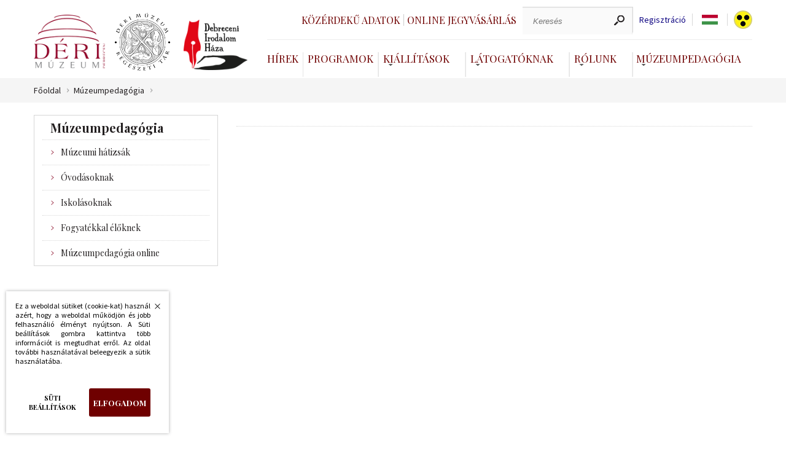

--- FILE ---
content_type: image/svg+xml
request_url: https://www.derimuzeum.hu/elemek/webdeblogo.svg
body_size: 19534
content:
<?xml version="1.0" encoding="utf-8"?>
<!-- Generator: Adobe Illustrator 15.0.0, SVG Export Plug-In . SVG Version: 6.00 Build 0)  -->
<!DOCTYPE svg PUBLIC "-//W3C//DTD SVG 1.1//EN" "http://www.w3.org/Graphics/SVG/1.1/DTD/svg11.dtd">
<svg version="1.1" id="outline" xmlns="http://www.w3.org/2000/svg" xmlns:xlink="http://www.w3.org/1999/xlink" x="0px" y="0px"
	 width="799.371px" height="158.74px" viewBox="0 0 799.371 158.74" enable-background="new 0 0 799.371 158.74"
	 xml:space="preserve">
<g>
	<g>
		<path fill="#0E6ED5" d="M131.978,71.228c0,6.184-2.157,11.432-6.467,15.742c-4.313,4.313-9.479,6.467-15.496,6.467H81.952
			c-5.696,0-10.658-1.848-14.888-5.549c-4.231,3.701-9.194,5.549-14.887,5.549h-9.762H23.381c-6.184,0-11.39-2.154-15.618-6.467
			c-4.232-4.31-6.346-9.558-6.346-15.742v-46.61h15.4v46.68c0,4.862,2.923,7.293,8.77,7.293h16.321h10.475
			c4.87,0,7.308-2.673,7.308-8.023v-45.95h14.708v45.182c0,5.861,2.516,8.791,7.553,8.791h28.259
			c4.057-0.976,6.089-3.337,6.089-7.084V24.618h15.679V71.228z"/>
		<path fill="#505E6D" d="M262.925,46.557c0,6.176-2.155,11.418-6.466,15.723c-4.31,4.307-9.474,6.459-15.491,6.459h-75.873
			c-4.717,0-7.073-2.45-7.073-7.354c0-4.901,2.44-7.354,7.323-7.354h73.464c5.532,0,8.299-2.41,8.299-7.232
			c0-4.981-2.849-7.474-8.546-7.474H169.21c-2.443,0-4.722,0.244-6.838,0.73c-8.628,1.946-12.942,8.188-12.942,18.729
			c0,10.703,4.32,17.107,12.965,19.214c2.119,0.488,4.402,0.729,6.848,0.729h86.344c4.891,0,7.339,2.453,7.339,7.356
			s-2.363,7.353-7.09,7.353c0,0-77.043,0-88.732,0c-9.409,0-11.176-0.9-13.936-1.865s-7.659-4.074-10.755-7.652
			c-5.866-6.669-8.799-14.968-8.799-24.893c0-9.924,2.927-18.222,8.784-24.892c3.089-3.578,6.666-6.018,10.732-7.321
			c0,0,6.677-2.196,13.907-2.196s73.687,0,73.687,0c6.177,0,11.425,2.154,15.733,6.46C260.768,35.383,262.925,40.543,262.925,46.557
			z"/>
		<path fill="#505E6D" d="M398.871,59.285c0,18.216-6.923,29.11-20.758,32.688c-4.071,0.975-9.199,1.463-15.383,1.463h-66.168
			c-3.581-0.162-8.383-0.57-14.405-1.221c-9.604-2.602-14.406-10.491-14.406-23.667V0.476h15.679v24.418c0,0,77.044,0,81.758,0
			c4.716,0,9.239,0.667,14.154,2.196c3.982,1.238,7.485,3.902,10.738,7.317C395.942,41.076,398.871,49.369,398.871,59.285z
			 M383.049,59.044c0-10.368-4.396-16.607-13.186-18.714c-1.953-0.485-4.231-0.728-6.835-0.728h-79.6v26.004
			c0,5.346,0.813,8.87,2.441,10.571c1.628,1.701,4.559,2.55,8.79,2.55h68.368c7.161,0,12.287-1.497,15.38-4.495
			C381.501,71.236,383.049,66.171,383.049,59.044z"/>
		<path fill="#0E6ED5" d="M530.926,59.026c0,9.925-2.931,18.224-8.791,24.893c-3.092,3.578-6.676,6.019-10.744,7.32
			c0,0-4.152,2.197-13.919,2.197c-9.766,0-95.718,0-95.718,0V24.618h5.86c0.325,0,0.732,0,1.22,0c0,0,82.539,0,88.638,0
			c6.102,0,9.71,0.783,13.919,2.196c4.05,1.359,7.652,3.744,10.744,7.321C527.996,40.805,530.926,49.102,530.926,59.026z
			 M515.109,58.784c0-10.541-4.316-16.782-12.946-18.729c-2.119-0.486-4.398-0.73-6.841-0.73h-78.167v39.402h78.167
			c2.442,0,4.722-0.241,6.841-0.729C510.792,75.891,515.109,69.487,515.109,58.784z"/>
		<path fill="#505E6D" d="M662.011,46.557c0,6.176-2.154,11.418-6.465,15.723c-4.309,4.307-9.473,6.459-15.492,6.459h-75.872
			c-4.718,0-7.074-2.45-7.074-7.354c0-4.901,2.442-7.354,7.324-7.354h73.465c5.53,0,8.298-2.41,8.298-7.232
			c0-4.981-2.849-7.474-8.546-7.474h-69.353c-2.443,0-4.722,0.244-6.837,0.73c-8.629,1.946-12.943,8.188-12.943,18.729
			c0,10.703,4.322,17.107,12.965,19.214c2.12,0.488,4.403,0.729,6.848,0.729h86.345c4.891,0,7.338,2.453,7.338,7.356
			s-2.364,7.353-7.088,7.353h-88.732c-6.623,0-8.507,0-13.937-2.197c-3.963-1.604-7.66-3.742-10.756-7.32
			c-5.865-6.669-8.799-14.968-8.799-24.893c0-9.924,2.927-18.222,8.783-24.892c3.09-3.578,6.668-6.018,10.734-7.321
			c0,0,6.225-2.196,13.908-2.196c7.683,0,73.684,0,73.684,0c6.18,0,11.427,2.154,15.735,6.46
			C659.855,35.383,662.011,40.543,662.011,46.557z"/>
		<path fill="#505E6D" d="M797.953,59.285c0,18.216-6.917,29.11-20.753,32.688c-4.072,0.975-9.199,1.463-15.384,1.463h-66.168
			c-3.58-0.162-8.381-0.57-14.404-1.221c-9.604-2.602-14.407-10.491-14.407-23.667V0.476h15.68v24.418h81.759
			c7.364,0,9.837,0.512,14.154,2.196c3.884,1.515,7.483,3.902,10.738,7.317C795.025,41.076,797.953,49.369,797.953,59.285z
			 M782.136,59.044c0-10.368-4.397-16.607-13.186-18.714c-1.954-0.485-4.232-0.728-6.836-0.728h-79.599v26.004
			c0,5.346,0.812,8.87,2.441,10.571c1.627,1.701,4.558,2.55,8.791,2.55h68.366c7.16,0,12.288-1.497,15.381-4.495
			C780.586,71.236,782.136,66.171,782.136,59.044z"/>
	</g>
	<g>
		<path fill="#505E6D" d="M337.81,121.768l9.646,27.654h-3.296l-2.853-8.281h-10.651l-2.975,8.281h-3.336l9.927-27.654H337.81z
			 M340.423,138.53l-4.421-13.102L331.5,138.53H340.423z"/>
		<path fill="#505E6D" d="M361.183,129.286c2.258,0,3.931,0.609,5.019,1.828c1.089,1.219,1.634,2.941,1.634,5.166v13.143h-3.056
			V136.28c0-1.34-0.396-2.371-1.19-3.096c-0.793-0.723-1.863-1.084-3.207-1.084c-0.7,0-1.413,0.139-2.139,0.422
			c-0.727,0.281-1.38,0.662-1.957,1.145c-0.579,0.48-1.056,1.039-1.433,1.668c-0.376,0.631-0.565,1.293-0.565,1.99v12.098h-3.054
			v-28.939h3.054v12.861c0.673-1.205,1.627-2.182,2.862-2.936C358.387,129.663,359.732,129.286,361.183,129.286z"/>
		<path fill="#505E6D" d="M380.616,129.286c1.18,0,2.264,0.16,3.255,0.482c0.992,0.322,1.862,0.791,2.613,1.408
			c0.75,0.615,1.333,1.354,1.748,2.209c0.416,0.857,0.623,1.836,0.623,2.934v6.393c0,1.098-0.228,2.082-0.682,2.953
			c-0.457,0.869-1.061,1.613-1.81,2.23c-0.752,0.615-1.622,1.086-2.613,1.406c-0.991,0.322-2.036,0.482-3.135,0.482
			s-2.149-0.16-3.155-0.482c-1.005-0.32-1.889-0.791-2.652-1.406c-0.764-0.617-1.373-1.361-1.828-2.23
			c-0.457-0.871-0.685-1.855-0.685-2.953v-6.393c0-1.098,0.222-2.076,0.663-2.934c0.442-0.855,1.039-1.594,1.789-2.209
			c0.75-0.617,1.635-1.086,2.652-1.408C378.418,129.446,379.49,129.286,380.616,129.286z M385.8,136.319
			c0-0.668-0.147-1.266-0.442-1.787c-0.295-0.523-0.683-0.967-1.166-1.326c-0.481-0.363-1.031-0.637-1.647-0.824
			c-0.616-0.189-1.26-0.281-1.929-0.281c-0.671,0-1.32,0.092-1.949,0.281c-0.63,0.188-1.193,0.461-1.688,0.824
			c-0.497,0.359-0.892,0.803-1.186,1.326c-0.296,0.521-0.443,1.119-0.443,1.787v6.393c0,0.67,0.147,1.271,0.443,1.807
			c0.294,0.537,0.683,0.986,1.164,1.348c0.483,0.361,1.046,0.637,1.689,0.822c0.642,0.188,1.298,0.283,1.969,0.283
			c0.669,0,1.313-0.096,1.929-0.283c0.616-0.186,1.166-0.461,1.647-0.822c0.483-0.361,0.871-0.811,1.166-1.348
			c0.295-0.535,0.442-1.137,0.442-1.807V136.319z"/>
		<path fill="#505E6D" d="M419.521,129.327c2.196,0,3.932,0.59,5.204,1.768s1.91,2.881,1.91,5.105v13.223h-2.615l-0.399-2.652
			c-0.724,1.18-1.594,1.977-2.612,2.393c-1.02,0.414-2.171,0.621-3.457,0.621c-1.903,0-3.436-0.541-4.602-1.627
			c-1.165-1.086-1.749-2.594-1.749-4.521v-3.859l12.34-2.17V136.2c0-1.42-0.37-2.465-1.106-3.135
			c-0.738-0.67-1.814-1.006-3.235-1.006c-0.563,0-1.152,0.068-1.768,0.199c-0.617,0.137-1.206,0.297-1.77,0.484
			c-0.563,0.188-1.078,0.389-1.546,0.602c-0.47,0.215-0.852,0.416-1.147,0.604l-1.045-2.213c0.43-0.266,0.938-0.539,1.527-0.82
			c0.59-0.283,1.221-0.545,1.89-0.785c0.67-0.242,1.366-0.434,2.091-0.584C418.154,129.399,418.851,129.327,419.521,129.327z
			 M423.5,139.936l-9.245,1.609v1.969c0,1.125,0.383,1.996,1.146,2.611c0.764,0.617,1.708,0.926,2.834,0.926
			c0.616,0,1.231-0.088,1.849-0.26c0.616-0.176,1.178-0.438,1.688-0.785c0.509-0.35,0.922-0.762,1.245-1.246
			c0.321-0.484,0.482-1.031,0.482-1.648V139.936z"/>
		<path fill="#505E6D" d="M457.624,146.045l3.816-16.316h3.176l-5.426,19.732h-3.216l-4.22-15.393l-4.181,15.393h-3.335
			l-5.467-19.732h3.215l3.938,16.396l4.18-16.396h3.136L457.624,146.045z"/>
		<path fill="#505E6D" d="M476.392,147.01c1.34,0,2.531-0.213,3.578-0.641c1.046-0.43,1.82-0.859,2.33-1.287l1.447,2.17
			c-1.017,0.91-2.182,1.566-3.496,1.969s-2.654,0.604-4.02,0.604c-1.205,0-2.345-0.148-3.417-0.443
			c-1.07-0.293-2.015-0.736-2.834-1.326c-0.815-0.59-1.46-1.332-1.929-2.23c-0.469-0.896-0.702-1.963-0.702-3.195v-6.471
			c0-1.045,0.214-1.99,0.641-2.832c0.43-0.846,1.014-1.563,1.751-2.15c0.736-0.59,1.606-1.047,2.612-1.367
			c1.005-0.322,2.083-0.482,3.235-0.482c1.099,0,2.115,0.16,3.055,0.482c0.937,0.32,1.754,0.777,2.451,1.367
			c0.695,0.588,1.246,1.299,1.649,2.129c0.399,0.832,0.602,1.756,0.602,2.773v2.854l-12.942,1.85v1.848
			c0,0.752,0.168,1.4,0.504,1.949c0.332,0.551,0.783,1.006,1.345,1.365c0.563,0.363,1.205,0.631,1.93,0.807
			C474.906,146.924,475.643,147.01,476.392,147.01z M475.549,132.139c-0.698,0-1.354,0.1-1.97,0.301
			c-0.617,0.203-1.158,0.477-1.628,0.824c-0.469,0.35-0.845,0.771-1.124,1.268c-0.282,0.494-0.424,1.053-0.424,1.668v2.33
			l9.809-1.406v-1.127c0-1.178-0.437-2.115-1.308-2.813C478.034,132.489,476.916,132.139,475.549,132.139z"/>
		<path fill="#505E6D" d="M497.632,129.327c2.203,0,3.983,0.609,5.341,1.828s2.035,2.939,2.035,5.164v6.471
			c0,1.102-0.181,2.084-0.544,2.955c-0.362,0.871-0.872,1.607-1.53,2.211s-1.445,1.064-2.358,1.385
			c-0.914,0.324-1.922,0.484-3.023,0.484c-1.371,0-2.634-0.248-3.791-0.744c-1.154-0.494-2.039-1.252-2.658-2.271l-0.318,2.613
			h-2.575v-28.939h3.054v12.219c0.241-0.537,0.598-1.012,1.067-1.428c0.471-0.414,0.995-0.77,1.573-1.064
			c0.577-0.293,1.188-0.514,1.833-0.664C496.383,129.399,497.014,129.327,497.632,129.327z M501.955,136.292
			c0-0.727-0.128-1.346-0.385-1.854c-0.254-0.512-0.61-0.941-1.068-1.289c-0.455-0.352-0.994-0.605-1.613-0.768
			s-1.29-0.242-2.017-0.242c-0.673,0-1.346,0.094-2.019,0.283c-0.672,0.188-1.276,0.463-1.814,0.826
			c-0.538,0.361-0.968,0.805-1.291,1.328c-0.323,0.525-0.484,1.123-0.484,1.793v6.449c0,0.727,0.154,1.357,0.466,1.895
			c0.309,0.539,0.723,0.975,1.249,1.309c0.524,0.338,1.131,0.586,1.815,0.748c0.686,0.16,1.404,0.24,2.158,0.24
			c0.673,0,1.312-0.094,1.916-0.281c0.606-0.189,1.138-0.457,1.594-0.805c0.458-0.352,0.821-0.795,1.09-1.332
			c0.27-0.537,0.403-1.141,0.403-1.813V136.292z"/>
		<path fill="#505E6D" d="M526.917,129.327c2.195,0,3.93,0.59,5.202,1.768c1.273,1.178,1.91,2.881,1.91,5.105v13.223h-2.613
			l-0.401-2.652c-0.724,1.18-1.595,1.977-2.612,2.393c-1.019,0.414-2.171,0.621-3.456,0.621c-1.903,0-3.437-0.541-4.602-1.627
			c-1.166-1.086-1.748-2.594-1.748-4.521v-3.859l12.339-2.17V136.2c0-1.42-0.369-2.465-1.106-3.135
			c-0.738-0.67-1.815-1.006-3.235-1.006c-0.563,0-1.151,0.068-1.769,0.199c-0.617,0.137-1.205,0.297-1.769,0.484
			c-0.563,0.188-1.079,0.389-1.547,0.602c-0.469,0.215-0.852,0.416-1.146,0.604l-1.044-2.213c0.428-0.266,0.937-0.539,1.527-0.82
			c0.587-0.283,1.219-0.545,1.889-0.785c0.669-0.242,1.368-0.434,2.09-0.584C525.549,129.399,526.245,129.327,526.917,129.327z
			 M530.894,139.936l-9.246,1.609v1.969c0,1.125,0.382,1.996,1.146,2.611c0.764,0.617,1.709,0.926,2.834,0.926
			c0.616,0,1.233-0.088,1.849-0.26c0.617-0.176,1.18-0.438,1.689-0.785c0.508-0.35,0.923-0.762,1.245-1.246
			c0.32-0.484,0.482-1.031,0.482-1.648V139.936z"/>
		<path fill="#505E6D" d="M548.538,129.327c1.099,0,2.116,0.174,3.055,0.521c0.938,0.348,1.739,0.832,2.412,1.447
			c0.669,0.617,1.19,1.354,1.568,2.211c0.374,0.857,0.561,1.795,0.561,2.813v6.393c0,1.043-0.187,2-0.561,2.873
			c-0.378,0.871-0.899,1.621-1.568,2.25c-0.673,0.631-1.475,1.119-2.412,1.467c-0.938,0.35-1.956,0.523-3.055,0.523
			c-1.286,0-2.467-0.225-3.538-0.674c-1.071-0.447-1.887-1.148-2.451-2.1v11.213h-3.094v-28.535h2.451l0.481,2.732
			c0.672-0.965,1.534-1.729,2.593-2.291S547.225,129.327,548.538,129.327z M553.079,136.415c0-0.689-0.133-1.303-0.401-1.838
			c-0.269-0.531-0.637-0.979-1.106-1.338c-0.469-0.359-1.011-0.633-1.627-0.818c-0.616-0.189-1.272-0.281-1.969-0.281
			c-0.724,0-1.407,0.113-2.051,0.34c-0.643,0.227-1.219,0.527-1.729,0.9c-0.509,0.373-0.91,0.818-1.205,1.34
			c-0.296,0.52-0.442,1.072-0.442,1.656v6.318c0,0.666,0.146,1.266,0.442,1.799c0.295,0.533,0.69,0.986,1.186,1.359
			c0.496,0.373,1.073,0.658,1.729,0.859c0.657,0.199,1.347,0.299,2.07,0.299c0.696,0,1.353-0.1,1.969-0.299
			c0.616-0.201,1.152-0.486,1.607-0.859s0.823-0.826,1.106-1.359c0.28-0.533,0.421-1.133,0.421-1.799V136.415z"/>
		<path fill="#505E6D" d="M568.271,129.286c1.18,0,2.264,0.16,3.256,0.482c0.991,0.322,1.863,0.791,2.612,1.408
			c0.751,0.615,1.334,1.354,1.749,2.209c0.415,0.857,0.621,1.836,0.621,2.934v6.393c0,1.098-0.227,2.082-0.682,2.953
			c-0.456,0.869-1.06,1.613-1.808,2.23c-0.751,0.615-1.622,1.086-2.614,1.406c-0.991,0.322-2.035,0.482-3.135,0.482
			c-1.099,0-2.149-0.16-3.155-0.482c-1.004-0.32-1.889-0.791-2.651-1.406c-0.764-0.617-1.374-1.361-1.83-2.23
			c-0.455-0.871-0.684-1.855-0.684-2.953v-6.393c0-1.098,0.223-2.076,0.664-2.934c0.442-0.855,1.037-1.594,1.789-2.209
			c0.749-0.617,1.633-1.086,2.651-1.408C566.075,129.446,567.146,129.286,568.271,129.286z M573.458,136.319
			c0-0.668-0.148-1.266-0.443-1.787c-0.296-0.523-0.685-0.967-1.166-1.326c-0.482-0.363-1.03-0.637-1.647-0.824
			c-0.618-0.189-1.259-0.281-1.93-0.281c-0.669,0-1.32,0.092-1.949,0.281c-0.629,0.188-1.192,0.461-1.688,0.824
			c-0.496,0.359-0.891,0.803-1.185,1.326c-0.296,0.521-0.443,1.119-0.443,1.787v6.393c0,0.67,0.147,1.271,0.443,1.807
			c0.294,0.537,0.683,0.986,1.165,1.348c0.483,0.361,1.045,0.637,1.689,0.822c0.642,0.188,1.299,0.283,1.968,0.283
			c0.671,0,1.312-0.096,1.93-0.283c0.617-0.186,1.165-0.461,1.647-0.822c0.481-0.361,0.87-0.811,1.166-1.348
			c0.295-0.535,0.443-1.137,0.443-1.807V136.319z"/>
		<path fill="#505E6D" d="M588.249,138.77l8.481,10.652h-3.819l-7.315-9.244h-1.246v9.244h-3.055v-28.537h3.055v16.6h1.326
			l6.713-7.756h3.536L588.249,138.77z"/>
		<path fill="#505E6D" d="M615.861,138.049c0.855,0.266,1.661,0.555,2.41,0.863c0.751,0.307,1.407,0.682,1.971,1.125
			c0.562,0.441,1.004,0.959,1.326,1.547c0.32,0.592,0.481,1.313,0.481,2.17c0,1.072-0.195,1.99-0.582,2.754
			c-0.388,0.762-0.919,1.387-1.589,1.869c-0.669,0.482-1.465,0.838-2.39,1.064c-0.924,0.229-1.91,0.342-2.954,0.342
			c-1.448,0-2.814-0.275-4.1-0.824c-1.286-0.549-2.412-1.33-3.378-2.35l1.488-2.213c0.723,0.752,1.661,1.389,2.813,1.91
			c1.151,0.523,2.265,0.783,3.337,0.783c0.614,0,1.186-0.039,1.709-0.119c0.521-0.082,0.983-0.229,1.385-0.443
			c0.402-0.213,0.717-0.516,0.945-0.904c0.227-0.387,0.341-0.891,0.341-1.508c0-0.615-0.159-1.117-0.482-1.506
			c-0.321-0.389-0.736-0.703-1.245-0.943c-0.51-0.244-1.079-0.436-1.708-0.584c-0.629-0.146-1.24-0.314-1.828-0.502
			c-0.859-0.268-1.648-0.551-2.371-0.846c-0.726-0.293-1.354-0.654-1.89-1.084s-0.951-0.945-1.248-1.547
			c-0.294-0.604-0.44-1.348-0.44-2.23c0-0.992,0.182-1.836,0.542-2.533c0.361-0.697,0.864-1.266,1.508-1.709
			c0.643-0.441,1.393-0.77,2.251-0.982c0.856-0.217,1.781-0.322,2.772-0.322c0.535,0,1.093,0.059,1.668,0.18
			c0.576,0.121,1.152,0.289,1.728,0.504c0.577,0.213,1.126,0.467,1.648,0.762c0.523,0.295,0.999,0.619,1.428,0.963l-1.487,2.373
			c-0.697-0.535-1.506-1.01-2.431-1.426c-0.924-0.416-1.829-0.623-2.714-0.623c-1.127,0-2.05,0.188-2.772,0.563
			c-0.725,0.377-1.086,1.113-1.086,2.211c0,0.563,0.159,1.018,0.482,1.367c0.321,0.348,0.724,0.629,1.205,0.842
			c0.482,0.217,1.013,0.398,1.589,0.545C614.768,137.733,615.323,137.887,615.861,138.049z"/>
		<path fill="#505E6D" d="M638.568,129.729v1.648l-9.807,15.393h10.49v2.652h-14.066v-1.971l9.847-15.273h-9.646v-2.449H638.568z"/>
		<path fill="#505E6D" d="M657.096,129.729h3.055v13.061c0,1.102-0.22,2.084-0.662,2.955s-1.033,1.607-1.77,2.211
			s-1.602,1.064-2.593,1.385c-0.99,0.324-2.036,0.484-3.135,0.484s-2.143-0.16-3.135-0.484c-0.992-0.32-1.855-0.781-2.594-1.385
			c-0.735-0.604-1.324-1.34-1.768-2.211c-0.441-0.871-0.661-1.854-0.661-2.955v-13.061h3.054v13.061c0,0.672,0.14,1.268,0.422,1.789
			c0.282,0.523,0.655,0.965,1.112,1.326c0.456,0.363,0.992,0.637,1.612,0.824s1.265,0.281,1.938,0.281
			c0.646,0,1.276-0.094,1.896-0.281c0.618-0.188,1.17-0.461,1.653-0.824c0.484-0.361,0.869-0.803,1.15-1.326
			c0.283-0.521,0.424-1.117,0.424-1.789V129.729z M650.023,125.95h-3.215v-3.336h3.215V125.95z M657.218,125.95h-3.176v-3.336h3.176
			V125.95z"/>
		<path fill="#505E6D" d="M394.121,120.885h3.054v28.537h-3.054V120.885z M510.276,120.885h3.053v28.537h-3.053V120.885z
			 M666.139,120.885h3.056v28.537h-3.056V120.885z"/>
		<path fill="#505E6D" d="M683.503,147.01c1.341,0,2.532-0.213,3.577-0.641c1.044-0.43,1.822-0.859,2.33-1.287l1.448,2.17
			c-1.02,0.91-2.185,1.566-3.497,1.969s-2.652,0.604-4.021,0.604c-1.205,0-2.345-0.148-3.416-0.443
			c-1.07-0.293-2.017-0.736-2.832-1.326c-0.82-0.59-1.462-1.332-1.93-2.23c-0.47-0.896-0.705-1.963-0.705-3.195v-6.471
			c0-1.045,0.215-1.99,0.645-2.832c0.428-0.846,1.01-1.563,1.748-2.15c0.736-0.59,1.609-1.047,2.612-1.367
			c1.004-0.322,2.084-0.482,3.234-0.482c1.1,0,2.119,0.16,3.056,0.482c0.938,0.32,1.755,0.777,2.451,1.367
			c0.698,0.588,1.247,1.299,1.648,2.129c0.403,0.832,0.603,1.756,0.603,2.773v2.854l-12.941,1.85v1.848
			c0,0.752,0.167,1.4,0.502,1.949c0.336,0.551,0.784,1.006,1.348,1.365c0.562,0.363,1.205,0.631,1.929,0.807
			C682.016,146.924,682.751,147.01,683.503,147.01z M682.66,132.139c-0.698,0-1.354,0.1-1.97,0.301
			c-0.617,0.203-1.159,0.477-1.63,0.824c-0.468,0.35-0.842,0.771-1.124,1.268c-0.281,0.494-0.422,1.053-0.422,1.668v2.33
			l9.808-1.406v-1.127c0-1.178-0.437-2.115-1.308-2.813C685.143,132.489,684.026,132.139,682.66,132.139z"/>
		<path fill="#505E6D" d="M702.073,146.889c0.375,0,0.778-0.031,1.205-0.098c0.429-0.068,0.831-0.143,1.206-0.223
			s0.717-0.166,1.024-0.262c0.309-0.094,0.517-0.168,0.623-0.221l0.765,2.291c-0.241,0.105-0.551,0.227-0.925,0.361
			c-0.376,0.135-0.783,0.268-1.227,0.402c-0.441,0.135-0.898,0.248-1.365,0.342c-0.47,0.094-0.932,0.141-1.388,0.141
			c-1.662,0-2.948-0.408-3.857-1.227c-0.912-0.816-1.366-2.055-1.366-3.719V132.1h-3.739v-2.371h3.739v-5.908h3.055v5.908h5.345
			v2.371h-5.345v12.338c0,0.725,0.192,1.314,0.582,1.77C700.793,146.663,701.349,146.889,702.073,146.889z"/>
		<path fill="#505E6D" d="M720.079,129.286c2.25,0,3.945,0.609,5.085,1.828c1.137,1.219,1.707,2.941,1.707,5.166v13.143h-3.055
			v-12.74c0-1.422-0.382-2.539-1.146-3.355c-0.763-0.818-1.843-1.227-3.233-1.227c-0.7,0-1.408,0.139-2.132,0.422
			c-0.723,0.281-1.374,0.662-1.95,1.145c-0.576,0.48-1.044,1.039-1.406,1.668c-0.361,0.631-0.542,1.293-0.542,1.99v12.098h-3.095
			v-19.693h2.773l0.321,3.576c0.776-1.205,1.715-2.178,2.813-2.914S718.604,129.286,720.079,129.286z"/>
		<path fill="#505E6D" d="M740.416,147.01c1.339,0,2.53-0.213,3.578-0.641c1.045-0.43,1.82-0.859,2.33-1.287l1.446,2.17
			c-1.018,0.91-2.186,1.566-3.498,1.969s-2.651,0.604-4.018,0.604c-1.205,0-2.345-0.148-3.417-0.443
			c-1.071-0.293-2.016-0.736-2.835-1.326c-0.815-0.59-1.46-1.332-1.927-2.23c-0.47-0.896-0.704-1.963-0.704-3.195v-6.471
			c0-1.045,0.213-1.99,0.643-2.832c0.429-0.846,1.012-1.563,1.749-2.15c0.737-0.59,1.606-1.047,2.612-1.367
			c1.005-0.322,2.084-0.482,3.235-0.482c1.099,0,2.116,0.16,3.056,0.482c0.937,0.32,1.753,0.777,2.451,1.367
			c0.696,0.588,1.247,1.299,1.648,2.129c0.4,0.832,0.602,1.756,0.602,2.773v2.854l-12.941,1.85v1.848c0,0.752,0.167,1.4,0.501,1.949
			c0.335,0.551,0.785,1.006,1.348,1.365c0.563,0.363,1.206,0.631,1.928,0.807C738.928,146.924,739.665,147.01,740.416,147.01z
			 M739.571,132.139c-0.698,0-1.354,0.1-1.97,0.301c-0.617,0.203-1.158,0.477-1.628,0.824c-0.47,0.35-0.843,0.771-1.124,1.268
			c-0.282,0.494-0.423,1.053-0.423,1.668v2.33l9.806-1.406v-1.127c0-1.178-0.435-2.115-1.306-2.813
			C742.055,132.489,740.938,132.139,739.571,132.139z"/>
		<path fill="#505E6D" d="M759.146,138.77l8.48,10.652h-3.819l-7.314-9.244h-1.247v9.244h-3.054v-28.537h3.054v16.6h1.328
			l6.712-7.756h3.535L759.146,138.77z"/>
		<rect x="770.318" y="145.124" fill="#505E6D" width="4.101" height="4.299"/>
		<rect x="779.562" y="145.124" fill="#505E6D" width="4.1" height="4.299"/>
		<rect x="788.806" y="145.124" fill="#505E6D" width="4.101" height="4.299"/>
	</g>
</g>
</svg>
